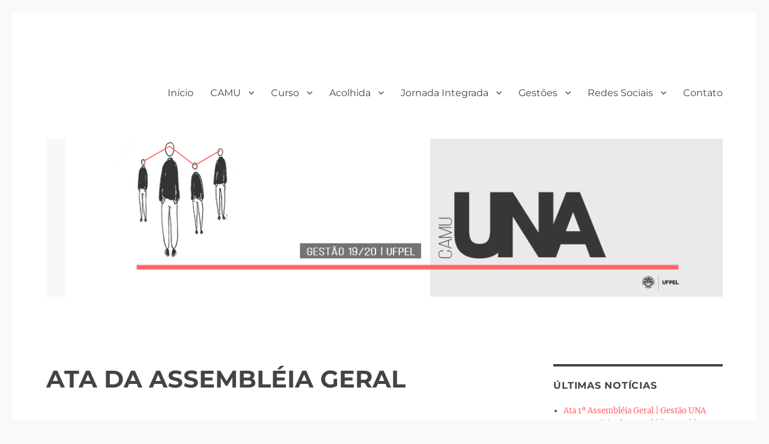

--- FILE ---
content_type: text/html; charset=UTF-8
request_url: https://wp.ufpel.edu.br/camu/ata-da-assembleia-geral/
body_size: 14095
content:
<!DOCTYPE html>
<html lang="pt-BR"
 xmlns:fb="http://ogp.me/ns/fb#" class="no-js">
<head>
	<meta charset="UTF-8">
	<meta name="viewport" content="width=device-width, initial-scale=1.0">
	<link rel="profile" href="https://gmpg.org/xfn/11">
		<script>
(function(html){html.className = html.className.replace(/\bno-js\b/,'js')})(document.documentElement);
//# sourceURL=twentysixteen_javascript_detection
</script>
<title>ATA DA ASSEMBLÉIA GERAL</title>
<meta name='robots' content='max-image-preview:large' />
<link rel='dns-prefetch' href='//www.google.com' />
<link rel='dns-prefetch' href='//secure.gravatar.com' />
<link rel='dns-prefetch' href='//stats.wp.com' />
<link rel='dns-prefetch' href='//v0.wordpress.com' />
<link rel='dns-prefetch' href='//widgets.wp.com' />
<link rel='dns-prefetch' href='//s0.wp.com' />
<link rel='dns-prefetch' href='//0.gravatar.com' />
<link rel='dns-prefetch' href='//1.gravatar.com' />
<link rel='dns-prefetch' href='//2.gravatar.com' />
<link rel='preconnect' href='//i0.wp.com' />
<link rel="alternate" type="application/rss+xml" title="Feed para  &raquo;" href="https://wp.ufpel.edu.br/camu/feed/" />
<link rel="alternate" title="oEmbed (JSON)" type="application/json+oembed" href="https://wp.ufpel.edu.br/camu/wp-json/oembed/1.0/embed?url=https%3A%2F%2Fwp.ufpel.edu.br%2Fcamu%2Fata-da-assembleia-geral%2F" />
<link rel="alternate" title="oEmbed (XML)" type="text/xml+oembed" href="https://wp.ufpel.edu.br/camu/wp-json/oembed/1.0/embed?url=https%3A%2F%2Fwp.ufpel.edu.br%2Fcamu%2Fata-da-assembleia-geral%2F&#038;format=xml" />
<style id='wp-img-auto-sizes-contain-inline-css'>
img:is([sizes=auto i],[sizes^="auto," i]){contain-intrinsic-size:3000px 1500px}
/*# sourceURL=wp-img-auto-sizes-contain-inline-css */
</style>
<link rel='stylesheet' id='twentysixteen-jetpack-css' href='https://wp.ufpel.edu.br/camu/wp-content/plugins/jetpack/modules/theme-tools/compat/twentysixteen.css?ver=1768235152' media='all' />
<link rel='stylesheet' id='jetpack_related-posts-css' href='https://wp.ufpel.edu.br/camu/wp-content/plugins/jetpack/modules/related-posts/related-posts.css?ver=1768235152' media='all' />
<style id='wp-emoji-styles-inline-css'>

	img.wp-smiley, img.emoji {
		display: inline !important;
		border: none !important;
		box-shadow: none !important;
		height: 1em !important;
		width: 1em !important;
		margin: 0 0.07em !important;
		vertical-align: -0.1em !important;
		background: none !important;
		padding: 0 !important;
	}
/*# sourceURL=wp-emoji-styles-inline-css */
</style>
<style id='wp-block-library-inline-css'>
:root{--wp-block-synced-color:#7a00df;--wp-block-synced-color--rgb:122,0,223;--wp-bound-block-color:var(--wp-block-synced-color);--wp-editor-canvas-background:#ddd;--wp-admin-theme-color:#007cba;--wp-admin-theme-color--rgb:0,124,186;--wp-admin-theme-color-darker-10:#006ba1;--wp-admin-theme-color-darker-10--rgb:0,107,160.5;--wp-admin-theme-color-darker-20:#005a87;--wp-admin-theme-color-darker-20--rgb:0,90,135;--wp-admin-border-width-focus:2px}@media (min-resolution:192dpi){:root{--wp-admin-border-width-focus:1.5px}}.wp-element-button{cursor:pointer}:root .has-very-light-gray-background-color{background-color:#eee}:root .has-very-dark-gray-background-color{background-color:#313131}:root .has-very-light-gray-color{color:#eee}:root .has-very-dark-gray-color{color:#313131}:root .has-vivid-green-cyan-to-vivid-cyan-blue-gradient-background{background:linear-gradient(135deg,#00d084,#0693e3)}:root .has-purple-crush-gradient-background{background:linear-gradient(135deg,#34e2e4,#4721fb 50%,#ab1dfe)}:root .has-hazy-dawn-gradient-background{background:linear-gradient(135deg,#faaca8,#dad0ec)}:root .has-subdued-olive-gradient-background{background:linear-gradient(135deg,#fafae1,#67a671)}:root .has-atomic-cream-gradient-background{background:linear-gradient(135deg,#fdd79a,#004a59)}:root .has-nightshade-gradient-background{background:linear-gradient(135deg,#330968,#31cdcf)}:root .has-midnight-gradient-background{background:linear-gradient(135deg,#020381,#2874fc)}:root{--wp--preset--font-size--normal:16px;--wp--preset--font-size--huge:42px}.has-regular-font-size{font-size:1em}.has-larger-font-size{font-size:2.625em}.has-normal-font-size{font-size:var(--wp--preset--font-size--normal)}.has-huge-font-size{font-size:var(--wp--preset--font-size--huge)}:root .has-text-align-center{text-align:center}:root .has-text-align-left{text-align:left}:root .has-text-align-right{text-align:right}.has-fit-text{white-space:nowrap!important}#end-resizable-editor-section{display:none}.aligncenter{clear:both}.items-justified-left{justify-content:flex-start}.items-justified-center{justify-content:center}.items-justified-right{justify-content:flex-end}.items-justified-space-between{justify-content:space-between}.screen-reader-text{word-wrap:normal!important;border:0;clip-path:inset(50%);height:1px;margin:-1px;overflow:hidden;padding:0;position:absolute;width:1px}.screen-reader-text:focus{background-color:#ddd;clip-path:none;color:#444;display:block;font-size:1em;height:auto;left:5px;line-height:normal;padding:15px 23px 14px;text-decoration:none;top:5px;width:auto;z-index:100000}html :where(.has-border-color){border-style:solid}html :where([style*=border-top-color]){border-top-style:solid}html :where([style*=border-right-color]){border-right-style:solid}html :where([style*=border-bottom-color]){border-bottom-style:solid}html :where([style*=border-left-color]){border-left-style:solid}html :where([style*=border-width]){border-style:solid}html :where([style*=border-top-width]){border-top-style:solid}html :where([style*=border-right-width]){border-right-style:solid}html :where([style*=border-bottom-width]){border-bottom-style:solid}html :where([style*=border-left-width]){border-left-style:solid}html :where(img[class*=wp-image-]){height:auto;max-width:100%}:where(figure){margin:0 0 1em}html :where(.is-position-sticky){--wp-admin--admin-bar--position-offset:var(--wp-admin--admin-bar--height,0px)}@media screen and (max-width:600px){html :where(.is-position-sticky){--wp-admin--admin-bar--position-offset:0px}}

/*# sourceURL=wp-block-library-inline-css */
</style><style id='global-styles-inline-css'>
:root{--wp--preset--aspect-ratio--square: 1;--wp--preset--aspect-ratio--4-3: 4/3;--wp--preset--aspect-ratio--3-4: 3/4;--wp--preset--aspect-ratio--3-2: 3/2;--wp--preset--aspect-ratio--2-3: 2/3;--wp--preset--aspect-ratio--16-9: 16/9;--wp--preset--aspect-ratio--9-16: 9/16;--wp--preset--color--black: #000000;--wp--preset--color--cyan-bluish-gray: #abb8c3;--wp--preset--color--white: #fff;--wp--preset--color--pale-pink: #f78da7;--wp--preset--color--vivid-red: #cf2e2e;--wp--preset--color--luminous-vivid-orange: #ff6900;--wp--preset--color--luminous-vivid-amber: #fcb900;--wp--preset--color--light-green-cyan: #7bdcb5;--wp--preset--color--vivid-green-cyan: #00d084;--wp--preset--color--pale-cyan-blue: #8ed1fc;--wp--preset--color--vivid-cyan-blue: #0693e3;--wp--preset--color--vivid-purple: #9b51e0;--wp--preset--color--dark-gray: #1a1a1a;--wp--preset--color--medium-gray: #686868;--wp--preset--color--light-gray: #e5e5e5;--wp--preset--color--blue-gray: #4d545c;--wp--preset--color--bright-blue: #007acc;--wp--preset--color--light-blue: #9adffd;--wp--preset--color--dark-brown: #402b30;--wp--preset--color--medium-brown: #774e24;--wp--preset--color--dark-red: #640c1f;--wp--preset--color--bright-red: #ff675f;--wp--preset--color--yellow: #ffef8e;--wp--preset--gradient--vivid-cyan-blue-to-vivid-purple: linear-gradient(135deg,rgb(6,147,227) 0%,rgb(155,81,224) 100%);--wp--preset--gradient--light-green-cyan-to-vivid-green-cyan: linear-gradient(135deg,rgb(122,220,180) 0%,rgb(0,208,130) 100%);--wp--preset--gradient--luminous-vivid-amber-to-luminous-vivid-orange: linear-gradient(135deg,rgb(252,185,0) 0%,rgb(255,105,0) 100%);--wp--preset--gradient--luminous-vivid-orange-to-vivid-red: linear-gradient(135deg,rgb(255,105,0) 0%,rgb(207,46,46) 100%);--wp--preset--gradient--very-light-gray-to-cyan-bluish-gray: linear-gradient(135deg,rgb(238,238,238) 0%,rgb(169,184,195) 100%);--wp--preset--gradient--cool-to-warm-spectrum: linear-gradient(135deg,rgb(74,234,220) 0%,rgb(151,120,209) 20%,rgb(207,42,186) 40%,rgb(238,44,130) 60%,rgb(251,105,98) 80%,rgb(254,248,76) 100%);--wp--preset--gradient--blush-light-purple: linear-gradient(135deg,rgb(255,206,236) 0%,rgb(152,150,240) 100%);--wp--preset--gradient--blush-bordeaux: linear-gradient(135deg,rgb(254,205,165) 0%,rgb(254,45,45) 50%,rgb(107,0,62) 100%);--wp--preset--gradient--luminous-dusk: linear-gradient(135deg,rgb(255,203,112) 0%,rgb(199,81,192) 50%,rgb(65,88,208) 100%);--wp--preset--gradient--pale-ocean: linear-gradient(135deg,rgb(255,245,203) 0%,rgb(182,227,212) 50%,rgb(51,167,181) 100%);--wp--preset--gradient--electric-grass: linear-gradient(135deg,rgb(202,248,128) 0%,rgb(113,206,126) 100%);--wp--preset--gradient--midnight: linear-gradient(135deg,rgb(2,3,129) 0%,rgb(40,116,252) 100%);--wp--preset--font-size--small: 13px;--wp--preset--font-size--medium: 20px;--wp--preset--font-size--large: 36px;--wp--preset--font-size--x-large: 42px;--wp--preset--spacing--20: 0.44rem;--wp--preset--spacing--30: 0.67rem;--wp--preset--spacing--40: 1rem;--wp--preset--spacing--50: 1.5rem;--wp--preset--spacing--60: 2.25rem;--wp--preset--spacing--70: 3.38rem;--wp--preset--spacing--80: 5.06rem;--wp--preset--shadow--natural: 6px 6px 9px rgba(0, 0, 0, 0.2);--wp--preset--shadow--deep: 12px 12px 50px rgba(0, 0, 0, 0.4);--wp--preset--shadow--sharp: 6px 6px 0px rgba(0, 0, 0, 0.2);--wp--preset--shadow--outlined: 6px 6px 0px -3px rgb(255, 255, 255), 6px 6px rgb(0, 0, 0);--wp--preset--shadow--crisp: 6px 6px 0px rgb(0, 0, 0);}:where(.is-layout-flex){gap: 0.5em;}:where(.is-layout-grid){gap: 0.5em;}body .is-layout-flex{display: flex;}.is-layout-flex{flex-wrap: wrap;align-items: center;}.is-layout-flex > :is(*, div){margin: 0;}body .is-layout-grid{display: grid;}.is-layout-grid > :is(*, div){margin: 0;}:where(.wp-block-columns.is-layout-flex){gap: 2em;}:where(.wp-block-columns.is-layout-grid){gap: 2em;}:where(.wp-block-post-template.is-layout-flex){gap: 1.25em;}:where(.wp-block-post-template.is-layout-grid){gap: 1.25em;}.has-black-color{color: var(--wp--preset--color--black) !important;}.has-cyan-bluish-gray-color{color: var(--wp--preset--color--cyan-bluish-gray) !important;}.has-white-color{color: var(--wp--preset--color--white) !important;}.has-pale-pink-color{color: var(--wp--preset--color--pale-pink) !important;}.has-vivid-red-color{color: var(--wp--preset--color--vivid-red) !important;}.has-luminous-vivid-orange-color{color: var(--wp--preset--color--luminous-vivid-orange) !important;}.has-luminous-vivid-amber-color{color: var(--wp--preset--color--luminous-vivid-amber) !important;}.has-light-green-cyan-color{color: var(--wp--preset--color--light-green-cyan) !important;}.has-vivid-green-cyan-color{color: var(--wp--preset--color--vivid-green-cyan) !important;}.has-pale-cyan-blue-color{color: var(--wp--preset--color--pale-cyan-blue) !important;}.has-vivid-cyan-blue-color{color: var(--wp--preset--color--vivid-cyan-blue) !important;}.has-vivid-purple-color{color: var(--wp--preset--color--vivid-purple) !important;}.has-black-background-color{background-color: var(--wp--preset--color--black) !important;}.has-cyan-bluish-gray-background-color{background-color: var(--wp--preset--color--cyan-bluish-gray) !important;}.has-white-background-color{background-color: var(--wp--preset--color--white) !important;}.has-pale-pink-background-color{background-color: var(--wp--preset--color--pale-pink) !important;}.has-vivid-red-background-color{background-color: var(--wp--preset--color--vivid-red) !important;}.has-luminous-vivid-orange-background-color{background-color: var(--wp--preset--color--luminous-vivid-orange) !important;}.has-luminous-vivid-amber-background-color{background-color: var(--wp--preset--color--luminous-vivid-amber) !important;}.has-light-green-cyan-background-color{background-color: var(--wp--preset--color--light-green-cyan) !important;}.has-vivid-green-cyan-background-color{background-color: var(--wp--preset--color--vivid-green-cyan) !important;}.has-pale-cyan-blue-background-color{background-color: var(--wp--preset--color--pale-cyan-blue) !important;}.has-vivid-cyan-blue-background-color{background-color: var(--wp--preset--color--vivid-cyan-blue) !important;}.has-vivid-purple-background-color{background-color: var(--wp--preset--color--vivid-purple) !important;}.has-black-border-color{border-color: var(--wp--preset--color--black) !important;}.has-cyan-bluish-gray-border-color{border-color: var(--wp--preset--color--cyan-bluish-gray) !important;}.has-white-border-color{border-color: var(--wp--preset--color--white) !important;}.has-pale-pink-border-color{border-color: var(--wp--preset--color--pale-pink) !important;}.has-vivid-red-border-color{border-color: var(--wp--preset--color--vivid-red) !important;}.has-luminous-vivid-orange-border-color{border-color: var(--wp--preset--color--luminous-vivid-orange) !important;}.has-luminous-vivid-amber-border-color{border-color: var(--wp--preset--color--luminous-vivid-amber) !important;}.has-light-green-cyan-border-color{border-color: var(--wp--preset--color--light-green-cyan) !important;}.has-vivid-green-cyan-border-color{border-color: var(--wp--preset--color--vivid-green-cyan) !important;}.has-pale-cyan-blue-border-color{border-color: var(--wp--preset--color--pale-cyan-blue) !important;}.has-vivid-cyan-blue-border-color{border-color: var(--wp--preset--color--vivid-cyan-blue) !important;}.has-vivid-purple-border-color{border-color: var(--wp--preset--color--vivid-purple) !important;}.has-vivid-cyan-blue-to-vivid-purple-gradient-background{background: var(--wp--preset--gradient--vivid-cyan-blue-to-vivid-purple) !important;}.has-light-green-cyan-to-vivid-green-cyan-gradient-background{background: var(--wp--preset--gradient--light-green-cyan-to-vivid-green-cyan) !important;}.has-luminous-vivid-amber-to-luminous-vivid-orange-gradient-background{background: var(--wp--preset--gradient--luminous-vivid-amber-to-luminous-vivid-orange) !important;}.has-luminous-vivid-orange-to-vivid-red-gradient-background{background: var(--wp--preset--gradient--luminous-vivid-orange-to-vivid-red) !important;}.has-very-light-gray-to-cyan-bluish-gray-gradient-background{background: var(--wp--preset--gradient--very-light-gray-to-cyan-bluish-gray) !important;}.has-cool-to-warm-spectrum-gradient-background{background: var(--wp--preset--gradient--cool-to-warm-spectrum) !important;}.has-blush-light-purple-gradient-background{background: var(--wp--preset--gradient--blush-light-purple) !important;}.has-blush-bordeaux-gradient-background{background: var(--wp--preset--gradient--blush-bordeaux) !important;}.has-luminous-dusk-gradient-background{background: var(--wp--preset--gradient--luminous-dusk) !important;}.has-pale-ocean-gradient-background{background: var(--wp--preset--gradient--pale-ocean) !important;}.has-electric-grass-gradient-background{background: var(--wp--preset--gradient--electric-grass) !important;}.has-midnight-gradient-background{background: var(--wp--preset--gradient--midnight) !important;}.has-small-font-size{font-size: var(--wp--preset--font-size--small) !important;}.has-medium-font-size{font-size: var(--wp--preset--font-size--medium) !important;}.has-large-font-size{font-size: var(--wp--preset--font-size--large) !important;}.has-x-large-font-size{font-size: var(--wp--preset--font-size--x-large) !important;}
/*# sourceURL=global-styles-inline-css */
</style>

<style id='classic-theme-styles-inline-css'>
.wp-block-button__link{background-color:#32373c;border-radius:9999px;box-shadow:none;color:#fff;font-size:1.125em;padding:calc(.667em + 2px) calc(1.333em + 2px);text-decoration:none}.wp-block-file__button{background:#32373c;color:#fff}.wp-block-accordion-heading{margin:0}.wp-block-accordion-heading__toggle{background-color:inherit!important;color:inherit!important}.wp-block-accordion-heading__toggle:not(:focus-visible){outline:none}.wp-block-accordion-heading__toggle:focus,.wp-block-accordion-heading__toggle:hover{background-color:inherit!important;border:none;box-shadow:none;color:inherit;padding:var(--wp--preset--spacing--20,1em) 0;text-decoration:none}.wp-block-accordion-heading__toggle:focus-visible{outline:auto;outline-offset:0}
/*# sourceURL=https://wp.ufpel.edu.br/camu/wp-content/plugins/gutenberg/build/styles/block-library/classic.css */
</style>
<link rel='stylesheet' id='contact-form-7-css' href='https://wp.ufpel.edu.br/camu/wp-content/plugins/contact-form-7/includes/css/styles.css?ver=1768235136' media='all' />
<link rel='stylesheet' id='parent-style-css' href='https://wp.ufpel.edu.br/camu/wp-content/themes/twentysixteen/style.css?ver=1768238757' media='all' />
<link rel='stylesheet' id='twentysixteen-fonts-css' href='https://wp.ufpel.edu.br/camu/wp-content/themes/twentysixteen/fonts/merriweather-plus-montserrat-plus-inconsolata.css?ver=1768238757' media='all' />
<link rel='stylesheet' id='genericons-css' href='https://wp.ufpel.edu.br/camu/wp-content/plugins/jetpack/_inc/genericons/genericons/genericons.css?ver=1768235152' media='all' />
<link rel='stylesheet' id='twentysixteen-style-css' href='https://wp.ufpel.edu.br/camu/wp-content/themes/twentysixteen-wpi/style.css?ver=1587731204' media='all' />
<style id='twentysixteen-style-inline-css'>

		/* Custom Link Color */
		.menu-toggle:hover,
		.menu-toggle:focus,
		a,
		.main-navigation a:hover,
		.main-navigation a:focus,
		.dropdown-toggle:hover,
		.dropdown-toggle:focus,
		.social-navigation a:hover:before,
		.social-navigation a:focus:before,
		.post-navigation a:hover .post-title,
		.post-navigation a:focus .post-title,
		.tagcloud a:hover,
		.tagcloud a:focus,
		.site-branding .site-title a:hover,
		.site-branding .site-title a:focus,
		.entry-title a:hover,
		.entry-title a:focus,
		.entry-footer a:hover,
		.entry-footer a:focus,
		.comment-metadata a:hover,
		.comment-metadata a:focus,
		.pingback .comment-edit-link:hover,
		.pingback .comment-edit-link:focus,
		.comment-reply-link,
		.comment-reply-link:hover,
		.comment-reply-link:focus,
		.required,
		.site-info a:hover,
		.site-info a:focus {
			color: #ff6161;
		}

		mark,
		ins,
		button:hover,
		button:focus,
		input[type="button"]:hover,
		input[type="button"]:focus,
		input[type="reset"]:hover,
		input[type="reset"]:focus,
		input[type="submit"]:hover,
		input[type="submit"]:focus,
		.pagination .prev:hover,
		.pagination .prev:focus,
		.pagination .next:hover,
		.pagination .next:focus,
		.widget_calendar tbody a,
		.page-links a:hover,
		.page-links a:focus {
			background-color: #ff6161;
		}

		input[type="date"]:focus,
		input[type="time"]:focus,
		input[type="datetime-local"]:focus,
		input[type="week"]:focus,
		input[type="month"]:focus,
		input[type="text"]:focus,
		input[type="email"]:focus,
		input[type="url"]:focus,
		input[type="password"]:focus,
		input[type="search"]:focus,
		input[type="tel"]:focus,
		input[type="number"]:focus,
		textarea:focus,
		.tagcloud a:hover,
		.tagcloud a:focus,
		.menu-toggle:hover,
		.menu-toggle:focus {
			border-color: #ff6161;
		}

		@media screen and (min-width: 56.875em) {
			.main-navigation li:hover > a,
			.main-navigation li.focus > a {
				color: #ff6161;
			}
		}
	

		/* Custom Main Text Color */
		body,
		blockquote cite,
		blockquote small,
		.main-navigation a,
		.menu-toggle,
		.dropdown-toggle,
		.social-navigation a,
		.post-navigation a,
		.pagination a:hover,
		.pagination a:focus,
		.widget-title a,
		.site-branding .site-title a,
		.entry-title a,
		.page-links > .page-links-title,
		.comment-author,
		.comment-reply-title small a:hover,
		.comment-reply-title small a:focus {
			color: #444444;
		}

		blockquote,
		.menu-toggle.toggled-on,
		.menu-toggle.toggled-on:hover,
		.menu-toggle.toggled-on:focus,
		.post-navigation,
		.post-navigation div + div,
		.pagination,
		.widget,
		.page-header,
		.page-links a,
		.comments-title,
		.comment-reply-title {
			border-color: #444444;
		}

		button,
		button[disabled]:hover,
		button[disabled]:focus,
		input[type="button"],
		input[type="button"][disabled]:hover,
		input[type="button"][disabled]:focus,
		input[type="reset"],
		input[type="reset"][disabled]:hover,
		input[type="reset"][disabled]:focus,
		input[type="submit"],
		input[type="submit"][disabled]:hover,
		input[type="submit"][disabled]:focus,
		.menu-toggle.toggled-on,
		.menu-toggle.toggled-on:hover,
		.menu-toggle.toggled-on:focus,
		.pagination:before,
		.pagination:after,
		.pagination .prev,
		.pagination .next,
		.page-links a {
			background-color: #444444;
		}

		/* Border Color */
		fieldset,
		pre,
		abbr,
		acronym,
		table,
		th,
		td,
		input[type="date"],
		input[type="time"],
		input[type="datetime-local"],
		input[type="week"],
		input[type="month"],
		input[type="text"],
		input[type="email"],
		input[type="url"],
		input[type="password"],
		input[type="search"],
		input[type="tel"],
		input[type="number"],
		textarea,
		.main-navigation li,
		.main-navigation .primary-menu,
		.menu-toggle,
		.dropdown-toggle:after,
		.social-navigation a,
		.image-navigation,
		.comment-navigation,
		.tagcloud a,
		.entry-content,
		.entry-summary,
		.page-links a,
		.page-links > span,
		.comment-list article,
		.comment-list .pingback,
		.comment-list .trackback,
		.comment-reply-link,
		.no-comments,
		.widecolumn .mu_register .mu_alert {
			border-color: rgba( 68, 68, 68, 0.2);
		}

		hr,
		code {
			background-color: rgba( 68, 68, 68, 0.2);
		}

		@media screen and (min-width: 56.875em) {
			.main-navigation ul ul,
			.main-navigation ul ul li {
				border-color: rgba( 68, 68, 68, 0.2);
			}

			.main-navigation ul ul:before {
				border-top-color: rgba( 68, 68, 68, 0.2);
				border-bottom-color: rgba( 68, 68, 68, 0.2);
			}
		}
	

		/* Custom Secondary Text Color */

		/**
		 * IE8 and earlier will drop any block with CSS3 selectors.
		 * Do not combine these styles with the next block.
		 */
		body:not(.search-results) .entry-summary {
			color: #eaeaea;
		}

		blockquote,
		.post-password-form label,
		a:hover,
		a:focus,
		a:active,
		.post-navigation .meta-nav,
		.image-navigation,
		.comment-navigation,
		.widget_recent_entries .post-date,
		.widget_rss .rss-date,
		.widget_rss cite,
		.site-description,
		.author-bio,
		.entry-footer,
		.entry-footer a,
		.sticky-post,
		.taxonomy-description,
		.entry-caption,
		.comment-metadata,
		.pingback .edit-link,
		.comment-metadata a,
		.pingback .comment-edit-link,
		.comment-form label,
		.comment-notes,
		.comment-awaiting-moderation,
		.logged-in-as,
		.form-allowed-tags,
		.site-info,
		.site-info a,
		.wp-caption .wp-caption-text,
		.gallery-caption,
		.widecolumn label,
		.widecolumn .mu_register label {
			color: #eaeaea;
		}

		.widget_calendar tbody a:hover,
		.widget_calendar tbody a:focus {
			background-color: #eaeaea;
		}
	
/*# sourceURL=twentysixteen-style-inline-css */
</style>
<link rel='stylesheet' id='twentysixteen-block-style-css' href='https://wp.ufpel.edu.br/camu/wp-content/themes/twentysixteen/css/blocks.css?ver=1768238757' media='all' />
<link rel='stylesheet' id='jetpack_likes-css' href='https://wp.ufpel.edu.br/camu/wp-content/plugins/jetpack/modules/likes/style.css?ver=1768235152' media='all' />
<link rel='stylesheet' id='dashicons-css' href='https://wp.ufpel.edu.br/camu/wp-includes/css/dashicons.min.css?ver=1768233223' media='all' />
<link rel='stylesheet' id='federalfm-css' href='https://wp.ufpel.edu.br/camu/wp-content/plugins/widgets-ufpel/radio/frontend.css?ver=1661875529' media='all' />
<link rel='stylesheet' id='federalfm-skin-css' href='https://wp.ufpel.edu.br/camu/wp-content/plugins/widgets-ufpel/radio/jplayer/skin.css?ver=1661875529' media='all' />
<link rel='stylesheet' id='previsao-cppmet-css' href='https://wp.ufpel.edu.br/camu/wp-content/plugins/widgets-ufpel/previsao/frontend.css?ver=1661875528' media='all' />
<link rel='stylesheet' id='arquivoinst-widget-css' href='https://wp.ufpel.edu.br/camu/wp-content/plugins/widgets-ufpel/arquivo//frontend.css?ver=1661875528' media='all' />
<link rel='stylesheet' id='manchete-widget-styles-css' href='https://wp.ufpel.edu.br/camu/wp-content/plugins/widgets-ufpel/manchete//frontend.css?ver=1661875528' media='all' />
<link rel='stylesheet' id='cf7cf-style-css' href='https://wp.ufpel.edu.br/camu/wp-content/plugins/cf7-conditional-fields/style.css?ver=1768235135' media='all' />
<link rel='stylesheet' id='sharedaddy-css' href='https://wp.ufpel.edu.br/camu/wp-content/plugins/jetpack/modules/sharedaddy/sharing.css?ver=1768235152' media='all' />
<link rel='stylesheet' id='social-logos-css' href='https://wp.ufpel.edu.br/camu/wp-content/plugins/jetpack/_inc/social-logos/social-logos.min.css?ver=1768235152' media='all' />
<script id="jetpack_related-posts-js-extra">
var related_posts_js_options = {"post_heading":"h4"};
//# sourceURL=jetpack_related-posts-js-extra
</script>
<script src="https://wp.ufpel.edu.br/camu/wp-content/plugins/jetpack/_inc/build/related-posts/related-posts.min.js?ver=1768235152" id="jetpack_related-posts-js"></script>
<script src="https://wp.ufpel.edu.br/camu/wp-includes/js/jquery/jquery.min.js?ver=1754069796" id="jquery-core-js"></script>
<script src="https://wp.ufpel.edu.br/camu/wp-includes/js/jquery/jquery-migrate.min.js?ver=1693343920" id="jquery-migrate-js"></script>
<script id="twentysixteen-script-js-extra">
var screenReaderText = {"expand":"expandir submenu","collapse":"fechar submenu"};
//# sourceURL=twentysixteen-script-js-extra
</script>
<script src="https://wp.ufpel.edu.br/camu/wp-content/themes/twentysixteen/js/functions.js?ver=1768238757" id="twentysixteen-script-js" defer data-wp-strategy="defer"></script>
<script src="https://wp.ufpel.edu.br/camu/wp-content/plugins/widgets-ufpel/radio/jplayer/jplayer/jquery.jplayer.min.js?ver=1661875529" id="federalfm-player-js"></script>
<script id="federalfm-js-extra">
var dadosPHP = {"widget_url":"https://wp.ufpel.edu.br/camu/wp-content/plugins/widgets-ufpel/radio/","autoplay":"","msg_agora":"Agora:","msg_erro":"Fluxo de \u00e1udio n\u00e3o dispon\u00edvel"};
//# sourceURL=federalfm-js-extra
</script>
<script src="https://wp.ufpel.edu.br/camu/wp-content/plugins/widgets-ufpel/radio/frontend.js?ver=1757509216" id="federalfm-js"></script>
<link rel="https://api.w.org/" href="https://wp.ufpel.edu.br/camu/wp-json/" /><link rel="alternate" title="JSON" type="application/json" href="https://wp.ufpel.edu.br/camu/wp-json/wp/v2/posts/523" /><link rel="EditURI" type="application/rsd+xml" title="RSD" href="https://wp.ufpel.edu.br/camu/xmlrpc.php?rsd" />
<link rel="canonical" href="https://wp.ufpel.edu.br/camu/ata-da-assembleia-geral/" />
<link rel='shortlink' href='https://wp.me/p9MPYQ-8r' />
<meta property="fb:app_id" content="318288205363833"/>	<style>img#wpstats{display:none}</style>
		<style id="custom-background-css">
body.custom-background { background-color: #f9f9f9; }
</style>
	
<!-- Jetpack Open Graph Tags -->
<meta property="og:type" content="article" />
<meta property="og:title" content="ATA DA ASSEMBLÉIA GERAL" />
<meta property="og:url" content="https://wp.ufpel.edu.br/camu/ata-da-assembleia-geral/" />
<meta property="og:description" content="Confira a ata da assembleia geral discente do dia 12 de abril de 2018." />
<meta property="article:published_time" content="2018-04-17T03:26:23+00:00" />
<meta property="article:modified_time" content="2018-04-17T08:57:53+00:00" />
<meta property="og:image" content="https://s0.wp.com/i/blank.jpg" />
<meta property="og:image:width" content="200" />
<meta property="og:image:height" content="200" />
<meta property="og:image:alt" content="" />
<meta property="og:locale" content="pt_BR" />
<meta name="twitter:text:title" content="ATA DA ASSEMBLÉIA GERAL" />
<meta name="twitter:card" content="summary" />

<!-- End Jetpack Open Graph Tags -->

<!-- Matomo -->
<script type="text/javascript">
  var _paq = _paq || [];
  _paq.push(['trackPageView']);
  _paq.push(['enableLinkTracking']);
  (function() {
    var u="https://stats.ufpel.edu.br/";
    _paq.push(['setTrackerUrl', u+'piwik.php']);
    _paq.push(['setSiteId', '5']);
    var d=document, g=d.createElement('script'), s=d.getElementsByTagName('script')[0];
    g.type='text/javascript'; g.async=true; g.defer=true; g.src=u+'piwik.js'; s.parentNode.insertBefore(g,s);
  })();
</script>
<noscript><p><img src="https://stats.ufpel.edu.br/piwik.php?idsite=5&amp;rec=1" style="border:0;" alt="" /></p></noscript>
<!-- End Matomo Code -->

</head>

<body class="wp-singular post-template-default single single-post postid-523 single-format-standard custom-background wp-embed-responsive wp-theme-twentysixteen wp-child-theme-twentysixteen-wpi">
<div id="page" class="site">
	<div class="site-inner">
		<a class="skip-link screen-reader-text" href="#content">
			Pular para o conteúdo		</a>

		<header id="masthead" class="site-header">
			<div class="site-header-main">
				<div class="site-branding">
									</div><!-- .site-branding -->

									<button id="menu-toggle" class="menu-toggle">Menu</button>

					<div id="site-header-menu" class="site-header-menu">
													<nav id="site-navigation" class="main-navigation" aria-label="Menu principal">
								<div class="menu-camu-container"><ul id="menu-camu" class="primary-menu"><li id="menu-item-13" class="menu-item menu-item-type-custom menu-item-object-custom menu-item-home menu-item-13"><a href="https://wp.ufpel.edu.br/camu">Início</a></li>
<li id="menu-item-22" class="menu-item menu-item-type-post_type menu-item-object-page menu-item-has-children menu-item-22"><a href="https://wp.ufpel.edu.br/camu/o-camu/">CAMU</a>
<ul class="sub-menu">
	<li id="menu-item-503" class="menu-item menu-item-type-post_type menu-item-object-page menu-item-503"><a href="https://wp.ufpel.edu.br/camu/o-camu/">O CAMU</a></li>
	<li id="menu-item-500" class="menu-item menu-item-type-post_type menu-item-object-page menu-item-500"><a href="https://wp.ufpel.edu.br/camu/estatuto/">Estatuto</a></li>
	<li id="menu-item-553" class="menu-item menu-item-type-post_type menu-item-object-page menu-item-has-children menu-item-553"><a href="https://wp.ufpel.edu.br/camu/assembleias/">Assembleias</a>
	<ul class="sub-menu">
		<li id="menu-item-559" class="menu-item menu-item-type-post_type menu-item-object-page menu-item-559"><a href="https://wp.ufpel.edu.br/camu/12-de-abril-de-2018/">12 de abril de 2018</a></li>
	</ul>
</li>
	<li id="menu-item-501" class="menu-item menu-item-type-post_type menu-item-object-page menu-item-501"><a href="https://wp.ufpel.edu.br/camu/eleicoes-2017/">Eleições 2017</a></li>
	<li id="menu-item-538" class="menu-item menu-item-type-post_type menu-item-object-page menu-item-538"><a href="https://wp.ufpel.edu.br/camu/eleicoes-2018/">Eleições 2018</a></li>
</ul>
</li>
<li id="menu-item-24" class="menu-item menu-item-type-post_type menu-item-object-page menu-item-has-children menu-item-24"><a href="https://wp.ufpel.edu.br/camu/o-curso/">Curso</a>
<ul class="sub-menu">
	<li id="menu-item-505" class="menu-item menu-item-type-post_type menu-item-object-page menu-item-505"><a href="https://wp.ufpel.edu.br/camu/o-curso/">O Curso</a></li>
	<li id="menu-item-262" class="menu-item menu-item-type-post_type menu-item-object-page menu-item-262"><a href="https://wp.ufpel.edu.br/camu/a-formacao/">A Formação</a></li>
	<li id="menu-item-235" class="menu-item menu-item-type-post_type menu-item-object-page menu-item-235"><a href="https://wp.ufpel.edu.br/camu/grade-curricular/">Grade Curricular</a></li>
</ul>
</li>
<li id="menu-item-14" class="menu-item menu-item-type-post_type menu-item-object-page menu-item-has-children menu-item-14"><a href="https://wp.ufpel.edu.br/camu/pagina-exemplo/">Acolhida</a>
<ul class="sub-menu">
	<li id="menu-item-245" class="menu-item menu-item-type-post_type menu-item-object-page menu-item-has-children menu-item-245"><a href="https://wp.ufpel.edu.br/camu/2015-2/">2015</a>
	<ul class="sub-menu">
		<li id="menu-item-251" class="menu-item menu-item-type-post_type menu-item-object-page menu-item-251"><a href="https://wp.ufpel.edu.br/camu/2015-3/">Certificados</a></li>
	</ul>
</li>
	<li id="menu-item-34" class="menu-item menu-item-type-post_type menu-item-object-page menu-item-has-children menu-item-34"><a href="https://wp.ufpel.edu.br/camu/2018-2/">Apresentação 2018</a>
	<ul class="sub-menu">
		<li id="menu-item-284" class="menu-item menu-item-type-post_type menu-item-object-page menu-item-284"><a href="https://wp.ufpel.edu.br/camu/dia-1/">Dia 26/3</a></li>
		<li id="menu-item-285" class="menu-item menu-item-type-post_type menu-item-object-page menu-item-285"><a href="https://wp.ufpel.edu.br/camu/dia-27-3/">Dia 27/3</a></li>
		<li id="menu-item-286" class="menu-item menu-item-type-post_type menu-item-object-page menu-item-286"><a href="https://wp.ufpel.edu.br/camu/dia-28-3/">Dia 28/3</a></li>
		<li id="menu-item-287" class="menu-item menu-item-type-post_type menu-item-object-page menu-item-287"><a href="https://wp.ufpel.edu.br/camu/dia-29-3/">Dia 29/3</a></li>
		<li id="menu-item-288" class="menu-item menu-item-type-post_type menu-item-object-page menu-item-288"><a href="https://wp.ufpel.edu.br/camu/dia-30-3/">Dia 30/3</a></li>
	</ul>
</li>
</ul>
</li>
<li id="menu-item-20" class="menu-item menu-item-type-post_type menu-item-object-page menu-item-has-children menu-item-20"><a href="https://wp.ufpel.edu.br/camu/jornada-integrada/">Jornada Integrada</a>
<ul class="sub-menu">
	<li id="menu-item-60" class="menu-item menu-item-type-post_type menu-item-object-page menu-item-60"><a href="https://wp.ufpel.edu.br/camu/2014-2/">I Jornada – 2014</a></li>
	<li id="menu-item-53" class="menu-item menu-item-type-post_type menu-item-object-page menu-item-53"><a href="https://wp.ufpel.edu.br/camu/2017-2/">III Jornada – 2017</a></li>
</ul>
</li>
<li id="menu-item-21" class="menu-item menu-item-type-post_type menu-item-object-page menu-item-has-children menu-item-21"><a href="https://wp.ufpel.edu.br/camu/gestoes/">Gestões</a>
<ul class="sub-menu">
	<li id="menu-item-228" class="menu-item menu-item-type-post_type menu-item-object-page menu-item-228"><a href="https://wp.ufpel.edu.br/camu/gestao-2015-2016/">Gestão 2015/2016</a></li>
	<li id="menu-item-229" class="menu-item menu-item-type-post_type menu-item-object-page menu-item-229"><a href="https://wp.ufpel.edu.br/camu/gestao-2016-2017/">Gestão 2016/2017</a></li>
	<li id="menu-item-690" class="menu-item menu-item-type-post_type menu-item-object-page menu-item-690"><a href="https://wp.ufpel.edu.br/camu/gestao-2019-2020/">Gestão 2019/2020</a></li>
</ul>
</li>
<li id="menu-item-696" class="menu-item menu-item-type-post_type menu-item-object-page menu-item-has-children menu-item-696"><a href="https://wp.ufpel.edu.br/camu/redes-sociais/">Redes Sociais</a>
<ul class="sub-menu">
	<li id="menu-item-692" class="menu-item menu-item-type-custom menu-item-object-custom menu-item-692"><a href="https://www.instagram.com/camuuna">Instagram</a></li>
	<li id="menu-item-691" class="menu-item menu-item-type-custom menu-item-object-custom menu-item-691"><a href="https://www.facebook.com/camuuna">Facebook</a></li>
</ul>
</li>
<li id="menu-item-23" class="menu-item menu-item-type-post_type menu-item-object-page menu-item-23"><a href="https://wp.ufpel.edu.br/camu/contato/">Contato</a></li>
</ul></div>							</nav><!-- .main-navigation -->
						
											</div><!-- .site-header-menu -->
							</div><!-- .site-header-main -->

											<div class="header-image">
					<a href="https://wp.ufpel.edu.br/camu/" rel="home" >
						<img src="https://wp.ufpel.edu.br/camu/files/2019/07/Arte-Capa-Sitee.png" width="1200" height="280" alt="" sizes="(max-width: 709px) 85vw, (max-width: 909px) 81vw, (max-width: 1362px) 88vw, 1200px" srcset="https://i0.wp.com/wp.ufpel.edu.br/camu/files/2019/07/Arte-Capa-Sitee.png?w=1200&amp;ssl=1 1200w, https://i0.wp.com/wp.ufpel.edu.br/camu/files/2019/07/Arte-Capa-Sitee.png?resize=400%2C93&amp;ssl=1 400w, https://i0.wp.com/wp.ufpel.edu.br/camu/files/2019/07/Arte-Capa-Sitee.png?resize=768%2C179&amp;ssl=1 768w, https://i0.wp.com/wp.ufpel.edu.br/camu/files/2019/07/Arte-Capa-Sitee.png?resize=1024%2C239&amp;ssl=1 1024w" decoding="async" fetchpriority="high" />					</a>
				</div><!-- .header-image -->
					</header><!-- .site-header -->

		<div id="content" class="site-content">

<div id="primary" class="content-area">
	<main id="main" class="site-main">
		
<article id="post-523" class="post-523 post type-post status-publish format-standard hentry category-noticias">
	<header class="entry-header">
		<h1 class="entry-title">ATA DA ASSEMBLÉIA GERAL</h1>	</header><!-- .entry-header -->

	
	
	<div class="entry-content">
		<p>Confira a ata da assembleia geral discente do dia 12 de abril de 2018.</p>
<blockquote class="wp-embedded-content" data-secret="Vc6O275JyO"><p><a href="https://wp.ufpel.edu.br/camu/12-de-abril-de-2018/">12 de abril de 2018</a></p></blockquote>
<p><iframe title="&#8220;12 de abril de 2018&#8221; &#8212; CAMU - Centro Acadêmico de Museologia" class="wp-embedded-content" sandbox="allow-scripts" security="restricted" style="position: absolute; clip: rect(1px, 1px, 1px, 1px);" src="https://wp.ufpel.edu.br/camu/12-de-abril-de-2018/embed/#?secret=Vc6O275JyO" data-secret="Vc6O275JyO" width="600" height="338" frameborder="0" marginwidth="0" marginheight="0" scrolling="no"></iframe></p>
<div class="sharedaddy sd-sharing-enabled"><div class="robots-nocontent sd-block sd-social sd-social-icon sd-sharing"><h3 class="sd-title">Compartilhe isso:</h3><div class="sd-content"><ul><li class="share-twitter"><a rel="nofollow noopener noreferrer"
				data-shared="sharing-twitter-523"
				class="share-twitter sd-button share-icon no-text"
				href="https://wp.ufpel.edu.br/camu/ata-da-assembleia-geral/?share=twitter"
				target="_blank"
				aria-labelledby="sharing-twitter-523"
				>
				<span id="sharing-twitter-523" hidden>Clique para compartilhar no X(abre em nova janela)</span>
				<span>18+</span>
			</a></li><li class="share-facebook"><a rel="nofollow noopener noreferrer"
				data-shared="sharing-facebook-523"
				class="share-facebook sd-button share-icon no-text"
				href="https://wp.ufpel.edu.br/camu/ata-da-assembleia-geral/?share=facebook"
				target="_blank"
				aria-labelledby="sharing-facebook-523"
				>
				<span id="sharing-facebook-523" hidden>Clique para compartilhar no Facebook(abre em nova janela)</span>
				<span>Facebook</span>
			</a></li><li class="share-end"></li></ul></div></div></div><div class='sharedaddy sd-block sd-like jetpack-likes-widget-wrapper jetpack-likes-widget-unloaded' id='like-post-wrapper-144626584-523-697e85e371ff7' data-src='https://widgets.wp.com/likes/?ver=15.4#blog_id=144626584&amp;post_id=523&amp;origin=wp.ufpel.edu.br&amp;obj_id=144626584-523-697e85e371ff7' data-name='like-post-frame-144626584-523-697e85e371ff7' data-title='Curtir ou reblogar'><h3 class="sd-title">Curtir isso:</h3><div class='likes-widget-placeholder post-likes-widget-placeholder' style='height: 55px;'><span class='button'><span>Curtir</span></span> <span class="loading">Carregando...</span></div><span class='sd-text-color'></span><a class='sd-link-color'></a></div>
<div id='jp-relatedposts' class='jp-relatedposts' >
	<h3 class="jp-relatedposts-headline"><em>Relacionado</em></h3>
</div><!-- Facebook Comments Plugin for WordPress: http://peadig.com/wordpress-plugins/facebook-comments/ --><h3>Comments</h3><p><fb:comments-count href=https://wp.ufpel.edu.br/camu/ata-da-assembleia-geral/></fb:comments-count> comments</p><div class="fb-comments" data-href="https://wp.ufpel.edu.br/camu/ata-da-assembleia-geral/" data-numposts="5" data-width="100%" data-colorscheme="light"></div>	</div><!-- .entry-content -->

	<footer class="entry-footer">
		<span class="byline"><img alt='' src='https://secure.gravatar.com/avatar/52152792b9ee09871598d0282d2a24b055982a09fa92f819ad4bde8498df1218?s=49&#038;d=mm&#038;r=g' srcset='https://secure.gravatar.com/avatar/52152792b9ee09871598d0282d2a24b055982a09fa92f819ad4bde8498df1218?s=98&#038;d=mm&#038;r=g 2x' class='avatar avatar-49 photo' height='49' width='49' decoding='async'/><span class="screen-reader-text">Autor </span><span class="author vcard"><a class="url fn n" href="https://wp.ufpel.edu.br/camu/author/camu/">camu</a></span></span><span class="posted-on"><span class="screen-reader-text">Publicado em </span><a href="https://wp.ufpel.edu.br/camu/ata-da-assembleia-geral/" rel="bookmark"><time class="entry-date published" datetime="2018-04-17T00:26:23-03:00">17/04/2018</time><time class="updated" datetime="2018-04-17T05:57:53-03:00">17/04/2018</time></a></span><span class="cat-links"><span class="screen-reader-text">Categorias </span><a href="https://wp.ufpel.edu.br/camu/category/noticias/" rel="category tag">Notícias</a></span>			</footer><!-- .entry-footer -->
</article><!-- #post-523 -->

	<nav class="navigation post-navigation" aria-label="Posts">
		<h2 class="screen-reader-text">Navegação de Post</h2>
		<div class="nav-links"><div class="nav-previous"><a href="https://wp.ufpel.edu.br/camu/primeira-assembleia-discente-de-2018/" rel="prev"><span class="meta-nav" aria-hidden="true">Anteriores</span> <span class="screen-reader-text">Post anterior:</span> <span class="post-title">Primeira Assembleia Discente de 2018</span></a></div><div class="nav-next"><a href="https://wp.ufpel.edu.br/camu/coe-divulga-edital-de-eleicao/" rel="next"><span class="meta-nav" aria-hidden="true">Próximo</span> <span class="screen-reader-text">Próximo post:</span> <span class="post-title">COE divulga edital de eleição</span></a></div></div>
	</nav>
	</main><!-- .site-main -->

	
</div><!-- .content-area -->


	<aside id="secondary" class="sidebar widget-area">
		
		<section id="recent-posts-1" class="widget widget_recent_entries">
		<h2 class="widget-title">Últimas notícias</h2><nav aria-label="Últimas notícias">
		<ul>
											<li>
					<a href="https://wp.ufpel.edu.br/camu/ata-1a-assembleia-geral-gestao-una/">Ata 1ª Assembléia Geral | Gestão UNA</a>
									</li>
											<li>
					<a href="https://wp.ufpel.edu.br/camu/convocatoria-1a-assembleia-geral-gestao-una/">Convocatória 1ª Assembléia Geral | Gestão UNA</a>
									</li>
											<li>
					<a href="https://wp.ufpel.edu.br/camu/identidade-visual-chapa-una/">Identidade Visual | Gestão UNA</a>
									</li>
											<li>
					<a href="https://wp.ufpel.edu.br/camu/coe-divulga-resultado-das-eleicoes-camu-2018/">COE DIVULGA RESULTADO DAS ELEIÇÕES CAMU 2018</a>
									</li>
											<li>
					<a href="https://wp.ufpel.edu.br/camu/coe-divulga-homologacao-das-inscricoes-para-eleicao-2018/">COE DIVULGA HOMOLOGAÇÃO DAS INSCRIÇÕES PARA ELEIÇÃO 2018</a>
									</li>
											<li>
					<a href="https://wp.ufpel.edu.br/camu/coe-divulga-edital-de-eleicao/">COE divulga edital de eleição</a>
									</li>
											<li>
					<a href="https://wp.ufpel.edu.br/camu/ata-da-assembleia-geral/" aria-current="page">ATA DA ASSEMBLÉIA GERAL</a>
									</li>
											<li>
					<a href="https://wp.ufpel.edu.br/camu/primeira-assembleia-discente-de-2018/">Primeira Assembleia Discente de 2018</a>
									</li>
											<li>
					<a href="https://wp.ufpel.edu.br/camu/ola-mundo/">CAMU Lança portal de memória</a>
									</li>
											<li>
					<a href="https://wp.ufpel.edu.br/camu/nota-de-esclarecimento-onibus-enemu/">Nota de Esclarecimento: Ônibus ENEMU</a>
									</li>
					</ul>

		</nav></section><section id="archives-2" class="widget widget_archive"><h2 class="widget-title">Arquivo</h2><nav aria-label="Arquivo">
			<ul>
					<li><a href='https://wp.ufpel.edu.br/camu/2019/08/'>agosto 2019</a></li>
	<li><a href='https://wp.ufpel.edu.br/camu/2019/07/'>julho 2019</a></li>
	<li><a href='https://wp.ufpel.edu.br/camu/2018/05/'>maio 2018</a></li>
	<li><a href='https://wp.ufpel.edu.br/camu/2018/04/'>abril 2018</a></li>
	<li><a href='https://wp.ufpel.edu.br/camu/2018/03/'>março 2018</a></li>
	<li><a href='https://wp.ufpel.edu.br/camu/2016/07/'>julho 2016</a></li>
	<li><a href='https://wp.ufpel.edu.br/camu/2016/06/'>junho 2016</a></li>
	<li><a href='https://wp.ufpel.edu.br/camu/2016/05/'>maio 2016</a></li>
			</ul>

			</nav></section>	</aside><!-- .sidebar .widget-area -->

		</div><!-- .site-content -->

		<footer id="colophon" class="site-footer" role="contentinfo">
							<nav class="main-navigation" role="navigation" aria-label="Menu primário do rodapé">
					<div class="menu-camu-container"><ul id="menu-camu-1" class="primary-menu"><li class="menu-item menu-item-type-custom menu-item-object-custom menu-item-home menu-item-13"><a href="https://wp.ufpel.edu.br/camu">Início</a></li>
<li class="menu-item menu-item-type-post_type menu-item-object-page menu-item-has-children menu-item-22"><a href="https://wp.ufpel.edu.br/camu/o-camu/">CAMU</a>
<ul class="sub-menu">
	<li class="menu-item menu-item-type-post_type menu-item-object-page menu-item-503"><a href="https://wp.ufpel.edu.br/camu/o-camu/">O CAMU</a></li>
	<li class="menu-item menu-item-type-post_type menu-item-object-page menu-item-500"><a href="https://wp.ufpel.edu.br/camu/estatuto/">Estatuto</a></li>
	<li class="menu-item menu-item-type-post_type menu-item-object-page menu-item-has-children menu-item-553"><a href="https://wp.ufpel.edu.br/camu/assembleias/">Assembleias</a>
	<ul class="sub-menu">
		<li class="menu-item menu-item-type-post_type menu-item-object-page menu-item-559"><a href="https://wp.ufpel.edu.br/camu/12-de-abril-de-2018/">12 de abril de 2018</a></li>
	</ul>
</li>
	<li class="menu-item menu-item-type-post_type menu-item-object-page menu-item-501"><a href="https://wp.ufpel.edu.br/camu/eleicoes-2017/">Eleições 2017</a></li>
	<li class="menu-item menu-item-type-post_type menu-item-object-page menu-item-538"><a href="https://wp.ufpel.edu.br/camu/eleicoes-2018/">Eleições 2018</a></li>
</ul>
</li>
<li class="menu-item menu-item-type-post_type menu-item-object-page menu-item-has-children menu-item-24"><a href="https://wp.ufpel.edu.br/camu/o-curso/">Curso</a>
<ul class="sub-menu">
	<li class="menu-item menu-item-type-post_type menu-item-object-page menu-item-505"><a href="https://wp.ufpel.edu.br/camu/o-curso/">O Curso</a></li>
	<li class="menu-item menu-item-type-post_type menu-item-object-page menu-item-262"><a href="https://wp.ufpel.edu.br/camu/a-formacao/">A Formação</a></li>
	<li class="menu-item menu-item-type-post_type menu-item-object-page menu-item-235"><a href="https://wp.ufpel.edu.br/camu/grade-curricular/">Grade Curricular</a></li>
</ul>
</li>
<li class="menu-item menu-item-type-post_type menu-item-object-page menu-item-has-children menu-item-14"><a href="https://wp.ufpel.edu.br/camu/pagina-exemplo/">Acolhida</a>
<ul class="sub-menu">
	<li class="menu-item menu-item-type-post_type menu-item-object-page menu-item-has-children menu-item-245"><a href="https://wp.ufpel.edu.br/camu/2015-2/">2015</a>
	<ul class="sub-menu">
		<li class="menu-item menu-item-type-post_type menu-item-object-page menu-item-251"><a href="https://wp.ufpel.edu.br/camu/2015-3/">Certificados</a></li>
	</ul>
</li>
	<li class="menu-item menu-item-type-post_type menu-item-object-page menu-item-has-children menu-item-34"><a href="https://wp.ufpel.edu.br/camu/2018-2/">Apresentação 2018</a>
	<ul class="sub-menu">
		<li class="menu-item menu-item-type-post_type menu-item-object-page menu-item-284"><a href="https://wp.ufpel.edu.br/camu/dia-1/">Dia 26/3</a></li>
		<li class="menu-item menu-item-type-post_type menu-item-object-page menu-item-285"><a href="https://wp.ufpel.edu.br/camu/dia-27-3/">Dia 27/3</a></li>
		<li class="menu-item menu-item-type-post_type menu-item-object-page menu-item-286"><a href="https://wp.ufpel.edu.br/camu/dia-28-3/">Dia 28/3</a></li>
		<li class="menu-item menu-item-type-post_type menu-item-object-page menu-item-287"><a href="https://wp.ufpel.edu.br/camu/dia-29-3/">Dia 29/3</a></li>
		<li class="menu-item menu-item-type-post_type menu-item-object-page menu-item-288"><a href="https://wp.ufpel.edu.br/camu/dia-30-3/">Dia 30/3</a></li>
	</ul>
</li>
</ul>
</li>
<li class="menu-item menu-item-type-post_type menu-item-object-page menu-item-has-children menu-item-20"><a href="https://wp.ufpel.edu.br/camu/jornada-integrada/">Jornada Integrada</a>
<ul class="sub-menu">
	<li class="menu-item menu-item-type-post_type menu-item-object-page menu-item-60"><a href="https://wp.ufpel.edu.br/camu/2014-2/">I Jornada – 2014</a></li>
	<li class="menu-item menu-item-type-post_type menu-item-object-page menu-item-53"><a href="https://wp.ufpel.edu.br/camu/2017-2/">III Jornada – 2017</a></li>
</ul>
</li>
<li class="menu-item menu-item-type-post_type menu-item-object-page menu-item-has-children menu-item-21"><a href="https://wp.ufpel.edu.br/camu/gestoes/">Gestões</a>
<ul class="sub-menu">
	<li class="menu-item menu-item-type-post_type menu-item-object-page menu-item-228"><a href="https://wp.ufpel.edu.br/camu/gestao-2015-2016/">Gestão 2015/2016</a></li>
	<li class="menu-item menu-item-type-post_type menu-item-object-page menu-item-229"><a href="https://wp.ufpel.edu.br/camu/gestao-2016-2017/">Gestão 2016/2017</a></li>
	<li class="menu-item menu-item-type-post_type menu-item-object-page menu-item-690"><a href="https://wp.ufpel.edu.br/camu/gestao-2019-2020/">Gestão 2019/2020</a></li>
</ul>
</li>
<li class="menu-item menu-item-type-post_type menu-item-object-page menu-item-has-children menu-item-696"><a href="https://wp.ufpel.edu.br/camu/redes-sociais/">Redes Sociais</a>
<ul class="sub-menu">
	<li class="menu-item menu-item-type-custom menu-item-object-custom menu-item-692"><a href="https://www.instagram.com/camuuna">Instagram</a></li>
	<li class="menu-item menu-item-type-custom menu-item-object-custom menu-item-691"><a href="https://www.facebook.com/camuuna">Facebook</a></li>
</ul>
</li>
<li class="menu-item menu-item-type-post_type menu-item-object-page menu-item-23"><a href="https://wp.ufpel.edu.br/camu/contato/">Contato</a></li>
</ul></div>				</nav><!-- .main-navigation -->
			
			
			<div class="site-info">
								<span class="site-title"><a href="https://wp.ufpel.edu.br/camu/" rel="home"></a></span>
				<a href="http://wp.ufpel.edu.br" title="Hospedado no WordPress Institucional UFPel">Criado com WordPress</a>
			</div><!-- .site-info -->
		</footer><!-- .site-footer -->
	</div><!-- .site-inner -->
</div><!-- .site -->

<script type="speculationrules">
{"prefetch":[{"source":"document","where":{"and":[{"href_matches":"/camu/*"},{"not":{"href_matches":["/camu/wp-*.php","/camu/wp-admin/*","/camu/files/*","/camu/wp-content/*","/camu/wp-content/plugins/*","/camu/wp-content/themes/twentysixteen-wpi/*","/camu/wp-content/themes/twentysixteen/*","/camu/*\\?(.+)"]}},{"not":{"selector_matches":"a[rel~=\"nofollow\"]"}},{"not":{"selector_matches":".no-prefetch, .no-prefetch a"}}]},"eagerness":"conservative"}]}
</script>
	<div style="display:none">
			<div class="grofile-hash-map-014f74e5150cb05a3c92a1e24f2656d8">
		</div>
		</div>
		
	<script type="text/javascript">
		window.WPCOM_sharing_counts = {"https://wp.ufpel.edu.br/camu/ata-da-assembleia-geral/":523};
	</script>
				<script src="https://wp.ufpel.edu.br/camu/wp-content/plugins/gutenberg/build/scripts/hooks/index.min.js?ver=1767621360" id="wp-hooks-js"></script>
<script src="https://wp.ufpel.edu.br/camu/wp-content/plugins/gutenberg/build/scripts/i18n/index.min.js?ver=1767621360" id="wp-i18n-js"></script>
<script id="wp-i18n-js-after">
wp.i18n.setLocaleData( { 'text direction\u0004ltr': [ 'ltr' ] } );
//# sourceURL=wp-i18n-js-after
</script>
<script src="https://wp.ufpel.edu.br/camu/wp-content/plugins/contact-form-7/includes/swv/js/index.js?ver=1768235136" id="swv-js"></script>
<script id="contact-form-7-js-translations">
( function( domain, translations ) {
	var localeData = translations.locale_data[ domain ] || translations.locale_data.messages;
	localeData[""].domain = domain;
	wp.i18n.setLocaleData( localeData, domain );
} )( "contact-form-7", {"translation-revision-date":"2025-05-19 13:41:20+0000","generator":"GlotPress\/4.0.1","domain":"messages","locale_data":{"messages":{"":{"domain":"messages","plural-forms":"nplurals=2; plural=n > 1;","lang":"pt_BR"},"Error:":["Erro:"]}},"comment":{"reference":"includes\/js\/index.js"}} );
//# sourceURL=contact-form-7-js-translations
</script>
<script id="contact-form-7-js-before">
var wpcf7 = {
    "api": {
        "root": "https:\/\/wp.ufpel.edu.br\/camu\/wp-json\/",
        "namespace": "contact-form-7\/v1"
    }
};
//# sourceURL=contact-form-7-js-before
</script>
<script src="https://wp.ufpel.edu.br/camu/wp-content/plugins/contact-form-7/includes/js/index.js?ver=1768235136" id="contact-form-7-js"></script>
<script id="google-invisible-recaptcha-js-before">
var renderInvisibleReCaptcha = function() {

    for (var i = 0; i < document.forms.length; ++i) {
        var form = document.forms[i];
        var holder = form.querySelector('.inv-recaptcha-holder');

        if (null === holder) continue;
		holder.innerHTML = '';

         (function(frm){
			var cf7SubmitElm = frm.querySelector('.wpcf7-submit');
            var holderId = grecaptcha.render(holder,{
                'sitekey': '6LdSDSEUAAAAAPS0EhGSUiTpID6E11zd-s2BWcpd', 'size': 'invisible', 'badge' : 'bottomright',
                'callback' : function (recaptchaToken) {
					if((null !== cf7SubmitElm) && (typeof jQuery != 'undefined')){jQuery(frm).submit();grecaptcha.reset(holderId);return;}
					 HTMLFormElement.prototype.submit.call(frm);
                },
                'expired-callback' : function(){grecaptcha.reset(holderId);}
            });

			if(null !== cf7SubmitElm && (typeof jQuery != 'undefined') ){
				jQuery(cf7SubmitElm).off('click').on('click', function(clickEvt){
					clickEvt.preventDefault();
					grecaptcha.execute(holderId);
				});
			}
			else
			{
				frm.onsubmit = function (evt){evt.preventDefault();grecaptcha.execute(holderId);};
			}


        })(form);
    }
};

//# sourceURL=google-invisible-recaptcha-js-before
</script>
<script async defer src="https://www.google.com/recaptcha/api.js?onload=renderInvisibleReCaptcha&#038;render=explicit" id="google-invisible-recaptcha-js"></script>
<script src="https://secure.gravatar.com/js/gprofiles.js" id="grofiles-cards-js"></script>
<script id="wpgroho-js-extra">
var WPGroHo = {"my_hash":""};
//# sourceURL=wpgroho-js-extra
</script>
<script src="https://wp.ufpel.edu.br/camu/wp-content/plugins/jetpack/modules/wpgroho.js?ver=1768235152" id="wpgroho-js"></script>
<script id="wpcf7cf-scripts-js-extra">
var wpcf7cf_global_settings = {"ajaxurl":"https://wp.ufpel.edu.br/camu/wp-admin/admin-ajax.php"};
//# sourceURL=wpcf7cf-scripts-js-extra
</script>
<script src="https://wp.ufpel.edu.br/camu/wp-content/plugins/cf7-conditional-fields/js/scripts.js?ver=1768235135" id="wpcf7cf-scripts-js"></script>
<script id="jetpack-stats-js-before">
_stq = window._stq || [];
_stq.push([ "view", {"v":"ext","blog":"144626584","post":"523","tz":"-3","srv":"wp.ufpel.edu.br","j":"1:15.4"} ]);
_stq.push([ "clickTrackerInit", "144626584", "523" ]);
//# sourceURL=jetpack-stats-js-before
</script>
<script src="https://stats.wp.com/e-202605.js" id="jetpack-stats-js" defer data-wp-strategy="defer"></script>
<script src="https://wp.ufpel.edu.br/camu/wp-includes/js/wp-embed.min.js?ver=1701206321" id="wp-embed-js" defer data-wp-strategy="defer"></script>
<script src="https://wp.ufpel.edu.br/camu/wp-content/plugins/jetpack/_inc/build/likes/queuehandler.min.js?ver=1768235152" id="jetpack_likes_queuehandler-js"></script>
<script id="sharing-js-js-extra">
var sharing_js_options = {"lang":"en","counts":"1","is_stats_active":"1"};
//# sourceURL=sharing-js-js-extra
</script>
<script src="https://wp.ufpel.edu.br/camu/wp-content/plugins/jetpack/_inc/build/sharedaddy/sharing.min.js?ver=1768235152" id="sharing-js-js"></script>
<script id="sharing-js-js-after">
var windowOpen;
			( function () {
				function matches( el, sel ) {
					return !! (
						el.matches && el.matches( sel ) ||
						el.msMatchesSelector && el.msMatchesSelector( sel )
					);
				}

				document.body.addEventListener( 'click', function ( event ) {
					if ( ! event.target ) {
						return;
					}

					var el;
					if ( matches( event.target, 'a.share-twitter' ) ) {
						el = event.target;
					} else if ( event.target.parentNode && matches( event.target.parentNode, 'a.share-twitter' ) ) {
						el = event.target.parentNode;
					}

					if ( el ) {
						event.preventDefault();

						// If there's another sharing window open, close it.
						if ( typeof windowOpen !== 'undefined' ) {
							windowOpen.close();
						}
						windowOpen = window.open( el.getAttribute( 'href' ), 'wpcomtwitter', 'menubar=1,resizable=1,width=600,height=350' );
						return false;
					}
				} );
			} )();
var windowOpen;
			( function () {
				function matches( el, sel ) {
					return !! (
						el.matches && el.matches( sel ) ||
						el.msMatchesSelector && el.msMatchesSelector( sel )
					);
				}

				document.body.addEventListener( 'click', function ( event ) {
					if ( ! event.target ) {
						return;
					}

					var el;
					if ( matches( event.target, 'a.share-facebook' ) ) {
						el = event.target;
					} else if ( event.target.parentNode && matches( event.target.parentNode, 'a.share-facebook' ) ) {
						el = event.target.parentNode;
					}

					if ( el ) {
						event.preventDefault();

						// If there's another sharing window open, close it.
						if ( typeof windowOpen !== 'undefined' ) {
							windowOpen.close();
						}
						windowOpen = window.open( el.getAttribute( 'href' ), 'wpcomfacebook', 'menubar=1,resizable=1,width=600,height=400' );
						return false;
					}
				} );
			} )();
//# sourceURL=sharing-js-js-after
</script>
<script id="wp-emoji-settings" type="application/json">
{"baseUrl":"https://s.w.org/images/core/emoji/17.0.2/72x72/","ext":".png","svgUrl":"https://s.w.org/images/core/emoji/17.0.2/svg/","svgExt":".svg","source":{"concatemoji":"https://wp.ufpel.edu.br/camu/wp-includes/js/wp-emoji-release.min.js?ver=1768233223"}}
</script>
<script type="module">
/*! This file is auto-generated */
const a=JSON.parse(document.getElementById("wp-emoji-settings").textContent),o=(window._wpemojiSettings=a,"wpEmojiSettingsSupports"),s=["flag","emoji"];function i(e){try{var t={supportTests:e,timestamp:(new Date).valueOf()};sessionStorage.setItem(o,JSON.stringify(t))}catch(e){}}function c(e,t,n){e.clearRect(0,0,e.canvas.width,e.canvas.height),e.fillText(t,0,0);t=new Uint32Array(e.getImageData(0,0,e.canvas.width,e.canvas.height).data);e.clearRect(0,0,e.canvas.width,e.canvas.height),e.fillText(n,0,0);const a=new Uint32Array(e.getImageData(0,0,e.canvas.width,e.canvas.height).data);return t.every((e,t)=>e===a[t])}function p(e,t){e.clearRect(0,0,e.canvas.width,e.canvas.height),e.fillText(t,0,0);var n=e.getImageData(16,16,1,1);for(let e=0;e<n.data.length;e++)if(0!==n.data[e])return!1;return!0}function u(e,t,n,a){switch(t){case"flag":return n(e,"\ud83c\udff3\ufe0f\u200d\u26a7\ufe0f","\ud83c\udff3\ufe0f\u200b\u26a7\ufe0f")?!1:!n(e,"\ud83c\udde8\ud83c\uddf6","\ud83c\udde8\u200b\ud83c\uddf6")&&!n(e,"\ud83c\udff4\udb40\udc67\udb40\udc62\udb40\udc65\udb40\udc6e\udb40\udc67\udb40\udc7f","\ud83c\udff4\u200b\udb40\udc67\u200b\udb40\udc62\u200b\udb40\udc65\u200b\udb40\udc6e\u200b\udb40\udc67\u200b\udb40\udc7f");case"emoji":return!a(e,"\ud83e\u1fac8")}return!1}function f(e,t,n,a){let r;const o=(r="undefined"!=typeof WorkerGlobalScope&&self instanceof WorkerGlobalScope?new OffscreenCanvas(300,150):document.createElement("canvas")).getContext("2d",{willReadFrequently:!0}),s=(o.textBaseline="top",o.font="600 32px Arial",{});return e.forEach(e=>{s[e]=t(o,e,n,a)}),s}function r(e){var t=document.createElement("script");t.src=e,t.defer=!0,document.head.appendChild(t)}a.supports={everything:!0,everythingExceptFlag:!0},new Promise(t=>{let n=function(){try{var e=JSON.parse(sessionStorage.getItem(o));if("object"==typeof e&&"number"==typeof e.timestamp&&(new Date).valueOf()<e.timestamp+604800&&"object"==typeof e.supportTests)return e.supportTests}catch(e){}return null}();if(!n){if("undefined"!=typeof Worker&&"undefined"!=typeof OffscreenCanvas&&"undefined"!=typeof URL&&URL.createObjectURL&&"undefined"!=typeof Blob)try{var e="postMessage("+f.toString()+"("+[JSON.stringify(s),u.toString(),c.toString(),p.toString()].join(",")+"));",a=new Blob([e],{type:"text/javascript"});const r=new Worker(URL.createObjectURL(a),{name:"wpTestEmojiSupports"});return void(r.onmessage=e=>{i(n=e.data),r.terminate(),t(n)})}catch(e){}i(n=f(s,u,c,p))}t(n)}).then(e=>{for(const n in e)a.supports[n]=e[n],a.supports.everything=a.supports.everything&&a.supports[n],"flag"!==n&&(a.supports.everythingExceptFlag=a.supports.everythingExceptFlag&&a.supports[n]);var t;a.supports.everythingExceptFlag=a.supports.everythingExceptFlag&&!a.supports.flag,a.supports.everything||((t=a.source||{}).concatemoji?r(t.concatemoji):t.wpemoji&&t.twemoji&&(r(t.twemoji),r(t.wpemoji)))});
//# sourceURL=https://wp.ufpel.edu.br/camu/wp-includes/js/wp-emoji-loader.min.js
</script>
	<iframe src='https://widgets.wp.com/likes/master.html?ver=20260131#ver=20260131&#038;lang=pt-br' scrolling='no' id='likes-master' name='likes-master' style='display:none;'></iframe>
	<div id='likes-other-gravatars' role="dialog" aria-hidden="true" tabindex="-1"><div class="likes-text"><span>%d</span></div><ul class="wpl-avatars sd-like-gravatars"></ul></div>
	<!-- Facebook Comments Plugin for WordPress: http://peadig.com/wordpress-plugins/facebook-comments/ -->
<div id="fb-root"></div>
<script>(function(d, s, id) {
  var js, fjs = d.getElementsByTagName(s)[0];
  if (d.getElementById(id)) return;
  js = d.createElement(s); js.id = id;
  js.src = "//connect.facebook.net/en_US/sdk.js#xfbml=1&appId=318288205363833&version=v2.3";
  fjs.parentNode.insertBefore(js, fjs);
}(document, 'script', 'facebook-jssdk'));</script>
</body>
</html>


--- FILE ---
content_type: text/css
request_url: https://wp.ufpel.edu.br/camu/wp-content/themes/twentysixteen-wpi/style.css?ver=1587731204
body_size: 895
content:
/*
Theme Name: Twenty Sixteen WPI
Theme URI: https://wordpress.org/themes/twentysixteen/
Author: the WordPress team
Author URI: https://wordpress.org/
Description: O Twenty Sixteen é uma abordagem modernizada de um layout sempre popular para WordPress — o cabeçalho horizontal com barra lateral opcional que funciona perfeitamente para blogs e sites. Possui opções de cores personalizadas com belos esquemas de cores, uma harmoniosa grid fluida com abordagem <em>mobile-first</em> e polimento impecável em cada detalhe. <a href="https://curso-wp.ufpel.edu.br/tema-twenty-sixteen/">Acesse nosso site de demonstração</a>.
Version: 2.0
License: GNU General Public License v2 or later
License URI: http://www.gnu.org/licenses/gpl-2.0.html
Tags: black, blue, gray, red, white, yellow, dark, light, one-column, two-columns, right-sidebar, fixed-layout, responsive-layout, accessibility-ready, custom-background, custom-colors, custom-header, custom-menu, editor-style, featured-images, flexible-header, microformats, post-formats, rtl-language-support, sticky-post, threaded-comments, translation-ready
Text Domain: twentysixteen
Template: twentysixteen
*/

select {
	background: #f7f7f7;
	background-image: -webkit-linear-gradient(rgba(255, 255, 255, 0), rgba(255, 255, 255, 0));
	border: 1px solid #d1d1d1;
	border-radius: 2px;
	color: #686868;
	padding: 0.625em 0.4375em;
	width: 100%;
}

@media screen and (min-width: 56.875em) {
	.widget select {
		padding: 0.4615384615em 0.5384615385em;
	}
}
